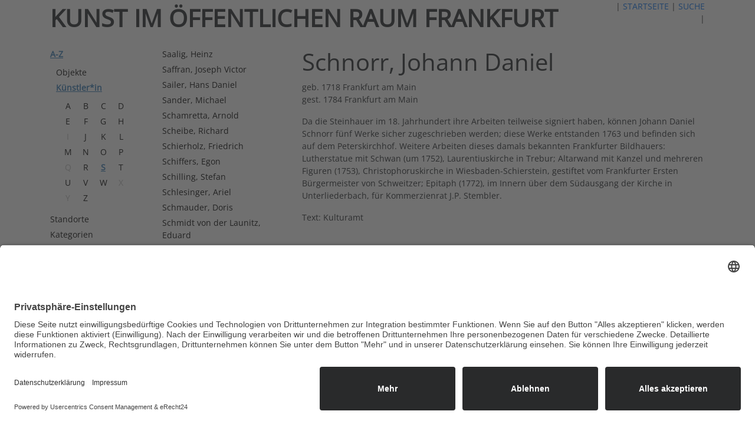

--- FILE ---
content_type: text/html;charset=UTF-8
request_url: https://www.kunst-im-oeffentlichen-raum-frankfurt.de/de/page108.html?kuenstler=188
body_size: 3153
content:





	

	

	

	

	

	

	
	

	

	

		
		
			
			
			
			
			
			
		
	

	

	

	

	


	

	

	

	

	

	

	

	

	

	

	

	

	

	

	

	

	
	
	

	

	

	



	

	

	

	
		

	

	

	

	


	

	

	

	

	

	

	

	

	

	

	

	

	

	

	

	

	
	
	

	

	

	


		
		
	
	
	

	
	

	

	

	

	

	

	
	

	
	

	

	
	

			
			
<!doctype html>
<html lang="de">

<head>
	
		<title>Künstler mit S</title>
		<meta charset="utf-8">
		<meta name="viewport" content="width=device-width, initial-scale=1, shrink-to-fit=no">
		<meta name="keywords" content="" />
		<meta name="description" content="" />
		<link rel="bookmark" title="Kunst im öffentlichen Raum" href="https://www.kunst-im-oeffentlichen-raum-frankfurt.de" />
		<meta name="language" content="de" />
		<meta name="publisher" content="INM Institut für neue Medien" />
		<meta name="design" content="http://www.inm.de" />
		<meta name="version" content="3.0" />
		<meta name="author" content="INM - Michael Klein, Lutz Gerlinger" />
		<link rel="STYLESHEET" type="text/css" href="/styles.css">
	
	<script id="usercentrics-cmp" async data-eu-mode="true" data-settings-id="2IGgm4yMM" src="https://app.eu.usercentrics.eu/browser-ui/latest/loader.js"></script>
	<script type="text/javascript" language="javascript">
	var hasMap = false;
	var geocoder;
	var map;
	</script>
	<script type="text/javascript" src="/bundle.js"></script>
</head>

<body>
	<div id="wrapper">
		
		
		
	
	
	

	
	

	

	

	

	

	

	
	

	
	

	

	
	




			
			
		<div id="ContainerTopLeiste" class="container">
			
			<div class="row">
				<div class="claim col-sm-10">Kunst im öffentlichen Raum Frankfurt</div>
				
					<nav class="MetaNaviRechts text-right col-md-2">
						| <a href="/de/page0.html">STARTSEITE</a> |
						<a href="/de/page14.html">SUCHE</a> |
						
					</nav>
				
			</div>
		</div>		
		<div class="container">
			<div class="row">
				<div id="navigationCol" class="col-md-2">
					
		
		
		
			
		

		<div class="sidebar-nav">
			<nav class="navbar navbar-light navbar-expand-md">
				<span class="navbar-brand"></span>
				<button class="navbar-toggler" type="button" data-toggle="collapse" data-target="#navbarText" aria-controls="navbarText" aria-expanded="false" aria-label="Toggle navigation">
					<span class="navbar-toggler-icon"></span>
				</button>
				<div class="collapse navbar-collapse" id="navbarText">
					<ul class="nav navbar-nav">
					
						
						
				
						
						
				
						
						
				
						
						
						
						

		
			
		

		
			

			
				
			
		
		
		

		
			
			
		
		
			
		
		
			
				<li class="active " ><a href="/de/page10.html">A-Z</a>
			
		
	
						
							
							
						
						
						
							<ul class="nav navbar-nav ulsubnavi">
							
								
									
									

		
			
		

		
			
		
		
		

		
			
			
		
		
			
		
		
			
				<li class=" " ><a href="/de/page10.html">Objekte</a>
			
		
	
									
										
									
									
								
							
								
									
									

		
			
		

		
			
		
		
		

		
			
			
		
		
			
		
		
			
				<li class="active " ><a href="/de/page8.html">Künstler*in</a>
			
		
	
									
										
									
									
										<ul class="nav navbar-nav ulsubsubnavi">
										
											
												
												

		
			
		

		
			
		
		
		

		
			
		
		
			
		
		
			
				<li class=" az" ><a href="/de/page21.html">A</a>
			
		
	
												
													
												
												
											
										
											
												
												

		
			
		

		
			
		
		
		

		
			
		
		
			
		
		
			
				<li class=" az" ><a href="/de/page22.html">B</a>
			
		
	
												
													
												
												
											
										
											
												
												

		
			
		

		
			
		
		
		

		
			
		
		
			
		
		
			
				<li class=" az" ><a href="/de/page23.html">C</a>
			
		
	
												
													
												
												
											
										
											
												
												

		
			
		

		
			
		
		
		

		
			
		
		
			
		
		
			
				<li class=" az" ><a href="/de/page93.html">D</a>
			
		
	
												
													
												
												
											
										
											
												
												

		
			
		

		
			
		
		
		

		
			
		
		
			
		
		
			
				<li class=" az" ><a href="/de/page94.html">E</a>
			
		
	
												
													
												
												
											
										
											
												
												

		
			
		

		
			
		
		
		

		
			
		
		
			
		
		
			
				<li class=" az" ><a href="/de/page95.html">F</a>
			
		
	
												
													
												
												
											
										
											
												
												

		
			
		

		
			
		
		
		

		
			
		
		
			
		
		
			
				<li class=" az" ><a href="/de/page96.html">G</a>
			
		
	
												
													
												
												
											
										
											
												
												

		
			
		

		
			
		
		
		

		
			
		
		
			
		
		
			
				<li class=" az" ><a href="/de/page97.html">H</a>
			
		
	
												
													
												
												
											
										
											
												
												

		
			
		

		
			

			
				
			
		
		
		

		
			
		
		
			
		
		
			
				<li class=" az" ><span class="navi">I</span>
			
		
	
												
													
												
												
											
										
											
												
												

		
			
		

		
			
		
		
		

		
			
		
		
			
		
		
			
				<li class=" az" ><a href="/de/page99.html">J</a>
			
		
	
												
													
												
												
											
										
											
												
												

		
			
		

		
			
		
		
		

		
			
		
		
			
		
		
			
				<li class=" az" ><a href="/de/page100.html">K</a>
			
		
	
												
													
												
												
											
										
											
												
												

		
			
		

		
			
		
		
		

		
			
		
		
			
		
		
			
				<li class=" az" ><a href="/de/page101.html">L</a>
			
		
	
												
													
												
												
											
										
											
												
												

		
			
		

		
			
		
		
		

		
			
		
		
			
		
		
			
				<li class=" az" ><a href="/de/page102.html">M</a>
			
		
	
												
													
												
												
											
										
											
												
												

		
			
		

		
			
		
		
		

		
			
		
		
			
		
		
			
				<li class=" az" ><a href="/de/page103.html">N</a>
			
		
	
												
													
												
												
											
										
											
												
												

		
			
		

		
			
		
		
		

		
			
		
		
			
		
		
			
				<li class=" az" ><a href="/de/page104.html">O</a>
			
		
	
												
													
												
												
											
										
											
												
												

		
			
		

		
			
		
		
		

		
			
		
		
			
		
		
			
				<li class=" az" ><a href="/de/page105.html">P</a>
			
		
	
												
													
												
												
											
										
											
												
												

		
			
		

		
			

			
				
			
		
		
		

		
			
		
		
			
		
		
			
				<li class=" az" ><span class="navi">Q</span>
			
		
	
												
													
												
												
											
										
											
												
												

		
			
		

		
			
		
		
		

		
			
		
		
			
		
		
			
				<li class=" az" ><a href="/de/page107.html">R</a>
			
		
	
												
													
												
												
											
										
											
												
												

		
			
		

		
			
		
		
		

		
			
		
		
			
		
		
			
				<li class="active az" ><a href="/de/page108.html">S</a>
			
		
	
												
													
												
												
											
										
											
												
												

		
			
		

		
			
		
		
		

		
			
		
		
			
		
		
			
				<li class=" az" ><a href="/de/page109.html">T</a>
			
		
	
												
													
												
												
											
										
											
												
												

		
			
		

		
			
		
		
		

		
			
		
		
			
		
		
			
				<li class=" az" ><a href="/de/page110.html">U</a>
			
		
	
												
													
												
												
											
										
											
												
												

		
			
		

		
			
		
		
		

		
			
		
		
			
		
		
			
				<li class=" az" ><a href="/de/page111.html">V</a>
			
		
	
												
													
												
												
											
										
											
												
												

		
			
		

		
			
		
		
		

		
			
		
		
			
		
		
			
				<li class=" az" ><a href="/de/page112.html">W</a>
			
		
	
												
													
												
												
											
										
											
												
												

		
			
		

		
			

			
				
			
		
		
		

		
			
		
		
			
		
		
			
				<li class=" az" ><span class="navi">X</span>
			
		
	
												
													
												
												
											
										
											
												
												

		
			
		

		
			

			
				
			
		
		
		

		
			
		
		
			
		
		
			
				<li class=" az" ><span class="navi">Y</span>
			
		
	
												
													
												
												
											
										
											
												
												

		
			
		

		
			
		
		
		

		
			
		
		
			
		
		
			
				<li class=" az" ><a href="/de/page115.html">Z</a>
			
		
	
												
													
												
												
											
										
										</ul>
										</li>
									
								
							
							</ul>
						
						</li>
					
				
						
						
						
						

		
			
		

		
			

			
				
			
		
		
		

		
			
			
		
		
			
		
		
			
				<li class=" " ><a href="/de/page6.html">Standorte</a>
			
		
	
						
							
						
						
						
						</li>
					
				
						
						
						
						

		
			
		

		
			
		
		
		

		
			
			
		
		
			
		
		
			
				<li class=" " ><a href="/de/page9.html">Kategorien</a>
			
		
	
						
							
						
						
						
						</li>
					
				
						
						
						
						

		
			
		

		
			
		
		
		

		
			
			
		
		
			
		
		
			
				<li class=" " ><a href="/de/page246.html">Touren zur Kunst</a>
			
		
	
						
							
						
						
						
						</li>
					
				
						
						
						
						

		
			
		

		
			
		
		
		

		
			
			
		
		
			
		
		
			
				<li class=" " ><a href="/de/page223.html">Informationen</a>
			
		
	
						
							
						
						
						
						</li>
					
				
						
						
						
						

		
			
		

		
			
		
		
		

		
			
			
		
		
			
		
		
			
				<li class=" " ><a href="/de/page253.html">Leichte Sprache</a>
			
		
	
						
							
						
						
						
						</li>
					
				
						
						
						
						

		
			
		

		
			
		
		
		

		
			
			
		
		
			
		
		
			
				<li class=" " ><a href="/de/page17.html">Impressum</a>
			
		
	
						
							
						
						
						
						</li>
					
				
						
						
						
						

		
			
		

		
			
		
		
		

		
			
			
		
		
			
		
		
			
				<li class=" " ><a href="/de/page252.html">Datenschutz</a>
			
		
	
						
							
						
						
						
						</li>
					
				
						
						
				
						
						
						
						

		
			
		

		
			
		
		
		

		
			
			
		
		
			
		
		
			
				<li class=" " ><a href="/de/page265.html">Barrierefreiheit</a>
			
		
	
						
							
						
						
						
						</li>
					
				
					<li class="accassibility">
						<button id="incFontSize" type="button" class="btn btn-outline-secondary btn-sm"
								aria-label="vergrößert die Schrift um 2 Pixel" title="Schrift vergrößern">
							<span class="glyphicon glyphicon-text-size"></span>A+
						</button>
						<button id="decrFontSize" type="button" class="btn btn-outline-secondary btn-sm"
								aria-label="setzt die Schriftgröße zurück" title="Schriftgröße zurücksetzen">
							<span class="glyphicon glyphicon-text-size"></span>A-
						</button>
					</li>
					<li class="accassibility">
						<a href="/de/page254.html"><img class="gebaerdensprache-icon" alt="Icon und Link Gebärdensprache" width="50px" src="/fileupload/bilder/res/gebaerdensprache-icon.svg"></a>
						<a href="/de/page253.html"><img class="leichtesprache-icon" alt="Icon und Link Leichte Sprache" width="50px" src="/fileupload/bilder/res/leichteSprache-icon.svg"></a>
					</li>
				</ul>
				</div>
			</nav>
		</div>
	
				</div>
				<div id="contentCol" class="col-md-10">
					
						
					

	

	

	

	

	

	

	

	

	

	

	

	

	

	

	

	


		

		
		
		
		
			
		
			
		
			
			
				
					
					
		
						
						
							
						
					
	
	
	
	
	

	

	

	

	
	

	

	

	

	
	
	

	

	

	
	

	

	
	

	

	
	

	

	
	

	
	
	
	
	
	


		
		
		
			
		

	

	

	

	

	

	

	

	

	

	

	

	

	

	

	

	


		
		
		
			
		
		
		
		
			
				
				
					
		
	
	
	
	
	

	

	

	

	
	

	

	

	

	
	
	

	

	

	
	

	

	
	

	

	
	

	

	
	

	
	
	
	
	
	


		
		
		
			
		

	

	

	

	

	

	

	

	

	

	

	

	

	

	

	

	


		
		
		
			
		
		
		
		
			
				
				





	
		
		
	
	
		
		
		
		
		
	




	
		
		
	




<div class="row">
	
		<div id="selection" class="col-sm-3">
			<nav class="navbar navbar-desktop objektnavi-wrapper">
				
		        <div id="thirdNavi" class="">
					<ul class="nav navbar-nav objektnavi">
					
					
						<li><a href="page108.html?kuenstler=76"  >Saalig, Heinz</a></li>
							
					
						<li><a href="page108.html?kuenstler=176"  >Saffran, Joseph Victor</a></li>
							
					
						<li><a href="page108.html?kuenstler=267"  >Sailer, Hans Daniel </a></li>
							
					
						<li><a href="page108.html?kuenstler=233"  >Sander, Michael</a></li>
							
					
						<li><a href="page108.html?kuenstler=114"  >Schamretta, Arnold</a></li>
							
					
						<li><a href="page108.html?kuenstler=62"  >Scheibe, Richard</a></li>
							
					
						<li><a href="page108.html?kuenstler=34"  >Schierholz, Friedrich </a></li>
							
					
						<li><a href="page108.html?kuenstler=124"  >Schiffers, Egon</a></li>
							
					
						<li><a href="page108.html?kuenstler=189"  >Schilling, Stefan</a></li>
							
					
						<li><a href="page108.html?kuenstler=252"  >Schlesinger, Ariel</a></li>
							
					
						<li><a href="page108.html?kuenstler=84"  >Schmauder, Doris</a></li>
							
					
						<li><a href="page108.html?kuenstler=31"  >Schmidt von der Launitz, Eduard </a></li>
							
					
						<li><a href="page108.html?kuenstler=22"  >Schmidt, Willi</a></li>
							
					
						<li><a href="page108.html?kuenstler=152"  >Schmolling, Ute</a></li>
							
					
						<li><a href="page108.html?kuenstler=228"  >schneider+schumacher</a></li>
							
					
						<li><a href="page108.html?kuenstler=199"  >Schneider, Klaus </a></li>
							
					
						<li><a href="page108.html?kuenstler=188" class="active" >Schnorr, Johann Daniel</a></li>
							
								
									<ul class="nav navbar-nav">				
										
											<li  style="padding-left: 15px;"><a href="page108.html?id=347&amp;kuenstler=188">Heiliger-Georg-Brunnen</a></li>
										
									</ul>
								
							
					
						<li><a href="page108.html?kuenstler=161"  >Schranz, Franz</a></li>
							
					
						<li><a href="page108.html?kuenstler=168"  >Schreib, Werner</a></li>
							
					
						<li><a href="page108.html?kuenstler=190"  >Schugar, Siegfried  </a></li>
							
					
						<li><a href="page108.html?kuenstler=165"  >Schultze, Bernard </a></li>
							
					
						<li><a href="page108.html?kuenstler=203"  >Schulz, Olga</a></li>
							
					
						<li><a href="page108.html?kuenstler=83"  >Seiler, Paul</a></li>
							
					
						<li><a href="page108.html?kuenstler=91"  >Seitz, Gustav</a></li>
							
					
						<li><a href="page108.html?kuenstler=25"  >Siebel, Michael </a></li>
							
					
						<li><a href="page108.html?kuenstler=88"  >Stadler, Toni </a></li>
							
					
						<li><a href="page108.html?kuenstler=73"  >Steinbrenner, Hans </a></li>
							
					
						<li><a href="page108.html?kuenstler=186"  >Stock, Carl</a></li>
							
					
						<li><a href="page108.html?kuenstler=59"  >Strugalla, Clemens</a></li>
							
					
						<li><a href="page108.html?kuenstler=195"  >Stumpf, Manfred </a></li>
							
					
						<li><a href="page108.html?kuenstler=130"  >Sund, Anneliese</a></li>
							
					
					
					</ul>
				</div>
			</nav>
		</div>
		<div class="col-sm-9">
			


		



































































































	
	

<div id="objektDetails" class="clearfix">
	<h1>Schnorr, Johann Daniel</h1>
	<p>geb. 1718 Frankfurt am Main<br>gest. 1784 Frankfurt am Main</p><p>Da die Steinhauer im 18. Jahrhundert&nbsp;ihre Arbeiten teilweise signiert haben, können Johann Daniel Schnorr fünf Werke sicher zugeschrieben werden; diese Werke entstanden 1763 und befinden sich auf dem Peterskirchhof. Weitere Arbeiten dieses damals bekannten Frankfurter Bildhauers: Lutherstatue mit Schwan (um 1752), Laurentiuskirche in Trebur; Altarwand mit Kanzel und mehreren Figuren (1753), Christophoruskirche in Wiesbaden-Schierstein, gestiftet vom Frankfurter Ersten Bürgermeister von Schweitzer;&nbsp;Epitaph (1772), im Innern über dem Südausgang der Kirche in Unterliederbach, für Kommerzienrat J.P. Stembler.</p><p>Text: Kulturamt</p>
</div>

		</div>
	
	
</div>

			
		
		
		
	
				
			
		
		
		
	
					
					
				
			
		
		
	
		
		
	
					<div class="logog-ffm">
						<img src="/fileupload/bilder/res/Logo_Kulturamt_L.png" alt="Logo der Stadt Frankfurt am Main">
					</div>	
				</div>
			</div>
		</div>
	</div>
	<!-- Menu Toggle Script -->
	<script src="/js/jscripts.js" type="text/javascript"></script>
</body>

</html>

		
	


--- FILE ---
content_type: text/javascript
request_url: https://www.kunst-im-oeffentlichen-raum-frankfurt.de/js/jscripts.js
body_size: 550
content:
function popupwin(url, width, height) {
    var tmpwinname = new String();
    tmpwinname = "winid" + Math.round(Math.random() * 5000);
    var winID = window.open(
        url,
        tmpwinname,
        "toolbar=no,location=no,directories=no,status=no,scrollbars=yes,resizable=yes,copyhistory=no,width=" +
        width +
        ",height=" +
        height
    );
    if (winID != null && winID.opener == null) winID.opener = self;
    if (winID.focus()) {
        winID.focus();
    }
}

function toggleDiv(mehrDiv, zielDiv) {
    if (zielDiv.style.display == "none") {
        zielDiv.style.display = "block";
        if (mehrDiv != "") {
            mehrDiv.innerHTML = "schliessen";
        }
    } else {
        zielDiv.style.display = "none";
        if (mehrDiv != "") {
            mehrDiv.innerHTML = "mehr";
        }
    }
}

function decollapseAll() {
    var divArr = document.getElementsByTagName("div");
    for (var i = 0; i < divArr.length; i++) {
        // zeige alle antworten
        if (/antwort.+/.test(divArr[i].id)) {
            var div = document.getElementById(divArr[i].id);
            div.style.display = "block";
        }
        // setze mehr <-> schliessen
        if (/weiter/.test(divArr[i].className)) {
            divArr[i].innerHTML = "";
        }
    }
}


--- FILE ---
content_type: image/svg+xml
request_url: https://www.kunst-im-oeffentlichen-raum-frankfurt.de/fileupload/bilder/res/gebaerdensprache-icon.svg
body_size: 1527
content:
<?xml version="1.0" encoding="UTF-8" standalone="no"?><!DOCTYPE svg PUBLIC "-//W3C//DTD SVG 1.1//EN" "http://www.w3.org/Graphics/SVG/1.1/DTD/svg11.dtd"><svg width="100%" height="100%" viewBox="0 0 90 90" version="1.1" xmlns="http://www.w3.org/2000/svg" xmlns:xlink="http://www.w3.org/1999/xlink" xml:space="preserve" xmlns:serif="http://www.serif.com/" style="fill-rule:evenodd;clip-rule:evenodd;stroke-linejoin:round;stroke-miterlimit:2;"><path d="M17.837,28.54c0.385,-8.488 1.233,-16.483 3.239,-20.515c2.387,-4.797 6.795,-3.635 6.755,-1.07l0.726,14.975l-10.72,6.61Z"/><path d="M21.342,32.796c-11.812,7.343 -20.962,14.687 -20.153,22.03c-1.23,15.914 21.28,24.182 45.438,31.919c2.682,1.671 4.683,-1.33 2.879,-3.504l-15.271,-7.886c-1.238,-1.621 -0.928,-2.467 1.252,-2.379l21.405,6.635c3.544,1.383 5.948,-3.035 3.004,-4.882l-20.779,-7.886c-2.415,-1.242 -0.83,-3.901 1.001,-3.38l25.911,5.508c3.419,0.484 4.234,-4.123 1.377,-5.508l-27.413,-7.01c-1.485,-0.714 -1.101,-2.583 0.751,-3.004l25.786,2.128c3.164,-0.077 4.019,-4.88 -0,-5.758l-38.804,-5.382c-2.615,0.034 -3.734,-1.012 -2.503,-3.755l15.897,-12.142c3.181,-3.312 -2.396,-6.473 -5.303,-5.153l-14.475,9.409Z"/><path d="M43.873,19.402c8.389,8.377 4.378,11.645 -8.261,20.904l28.665,3.505l18.4,-10.64c3.746,-2.308 -0.445,-7.022 -4.005,-5.382l-18.276,9.262c-3.593,2.375 -4.563,-0.714 -2.879,-2.378l23.909,-15.521c3.996,-3.347 -0.162,-8.631 -3.881,-6.635l-22.03,14.521c-3.37,3.227 -5.884,0.857 -3.005,-2.003l17.775,-14.52c2.354,-2.544 0.312,-7.685 -5.132,-5.133l-21.28,14.02Z"/></svg>

--- FILE ---
content_type: image/svg+xml
request_url: https://www.kunst-im-oeffentlichen-raum-frankfurt.de/fileupload/bilder/res/leichteSprache-icon.svg
body_size: 868
content:
<?xml version="1.0" encoding="UTF-8" standalone="no"?>
<!DOCTYPE svg PUBLIC "-//W3C//DTD SVG 1.1//EN" "http://www.w3.org/Graphics/SVG/1.1/DTD/svg11.dtd">
<svg width="100%" height="100%" viewBox="0 0 90 90" version="1.1" xmlns="http://www.w3.org/2000/svg" xmlns:xlink="http://www.w3.org/1999/xlink" xml:space="preserve" xmlns:serif="http://www.serif.com/" style="fill-rule:evenodd;clip-rule:evenodd;stroke-linecap:round;stroke-linejoin:round;stroke-miterlimit:1.5;">
    <path d="M9.451,27.163C21.799,27.729 33.863,30.505 44.875,41.433C54.68,32.42 66.488,27.747 80.299,27.413L80.549,71.349C65.705,72.605 53.961,77.479 45.125,85.744C34.889,76.276 22.899,71.721 9.325,71.599L9.451,27.163Z" style="stroke:black;stroke-width:1px;"/>
    <g transform="matrix(1,0,0,1.06471,-5.758,-1.59192)">
        <ellipse cx="50.946" cy="15.897" rx="12.204" ry="10.64"/>
    </g>
</svg>
